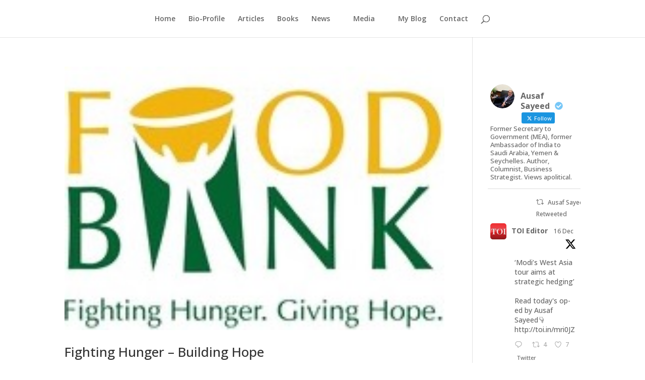

--- FILE ---
content_type: text/css;charset=UTF-8
request_url: https://ausafsayeed.com/?display_custom_css=css&ver=6.9
body_size: -122
content:
#top-menu .menu-item-has-children > a:first-child:after, #et-secondary-nav .menu-item-has-children > a:first-child:after {display:none;}

--- FILE ---
content_type: text/css
request_url: https://ausafsayeed.com/wp-content/et-cache/global/et-divi-customizer-global.min.css?ver=1765030701
body_size: 774
content:
body,.et_pb_column_1_2 .et_quote_content blockquote cite,.et_pb_column_1_2 .et_link_content a.et_link_main_url,.et_pb_column_1_3 .et_quote_content blockquote cite,.et_pb_column_3_8 .et_quote_content blockquote cite,.et_pb_column_1_4 .et_quote_content blockquote cite,.et_pb_blog_grid .et_quote_content blockquote cite,.et_pb_column_1_3 .et_link_content a.et_link_main_url,.et_pb_column_3_8 .et_link_content a.et_link_main_url,.et_pb_column_1_4 .et_link_content a.et_link_main_url,.et_pb_blog_grid .et_link_content a.et_link_main_url,body .et_pb_bg_layout_light .et_pb_post p,body .et_pb_bg_layout_dark .et_pb_post p{font-size:14px}.et_pb_slide_content,.et_pb_best_value{font-size:15px}.nav li ul{border-color:#004191}#top-menu li.current-menu-ancestor>a,#top-menu li.current-menu-item>a,#top-menu li.current_page_item>a{color:#004191}@media only screen and (min-width:981px){.et_header_style_left #et-top-navigation,.et_header_style_split #et-top-navigation{padding:30px 0 0 0}.et_header_style_left #et-top-navigation nav>ul>li>a,.et_header_style_split #et-top-navigation nav>ul>li>a{padding-bottom:30px}.et_header_style_split .centered-inline-logo-wrap{width:60px;margin:-60px 0}.et_header_style_split .centered-inline-logo-wrap #logo{max-height:60px}.et_pb_svg_logo.et_header_style_split .centered-inline-logo-wrap #logo{height:60px}.et_header_style_centered #top-menu>li>a{padding-bottom:11px}.et_header_style_slide #et-top-navigation,.et_header_style_fullscreen #et-top-navigation{padding:21px 0 21px 0!important}.et_header_style_centered #main-header .logo_container{height:60px}.et_header_style_centered.et_hide_primary_logo #main-header:not(.et-fixed-header) .logo_container,.et_header_style_centered.et_hide_fixed_logo #main-header.et-fixed-header .logo_container{height:10.8px}.et-fixed-header #top-menu li.current-menu-ancestor>a,.et-fixed-header #top-menu li.current-menu-item>a,.et-fixed-header #top-menu li.current_page_item>a{color:#004191!important}}@media only screen and (min-width:1350px){.et_pb_row{padding:27px 0}.et_pb_section{padding:54px 0}.single.et_pb_pagebuilder_layout.et_full_width_page .et_post_meta_wrapper{padding-top:81px}.et_pb_fullwidth_section{padding:0}}.blurb:hover{background-color:#ffffff;box-shadow:0px 1px 18px rgba(23,23,23,0.17)}#et-main-area{overflow:hidden}.diagonal-shadow::before,.diagonal-shadow::after{position:absolute!important;content:''!important;pointer-events:none!important}.diagonal-shadow{z-index:1!important;padding-top:6em!important;background:#2072a7!important}.diagonal-shadow::before,.diagonal-shadow::after{top:0!important;left:-25%!important;z-index:-1!important;width:150%!important;height:75%!important;background:inherit!important;-webkit-transform:rotate(-2deg)!important;transform:rotate(-2deg)!important;-webkit-transform-origin:0 0!important;transform-origin:0 0!important}.diagonal-shadow::before{height:50%!important;background:#535353!important;-webkit-transform:rotate(-3deg)!important;transform:rotate(-3deg)!important;-webkit-transform-origin:3% 0!important;transform-origin:3% 0!important}#top-menu .current-menu-item a::before,#top-menu .current_page_item a::before{content:""!important;position:absolute!important;z-index:2!important;left:0!important;right:0!important}#top-menu li a:before{content:""!important;position:absolute!important;z-index:-2!important;left:0!important;right:100%!important;bottom:50%!important;-webkit-transition-property:right!important;transition-property:right!important;-webkit-transition-duration:0.3s!important;transition-duration:0.3s!important;-webkit-transition-timing-function:ease-out!important;transition-timing-function:ease-out!important}#top-menu li a:hover{opacity:1!important}#top-menu li a:hover:before{right:0!important}#top-menu li li a:before{bottom:10%!important}#top-menu-nav #top-menu a:hover,#mobile_menu_slide a:hover{color:#004191!important;opacity:1!important}#footer-bottom{display:none!important}.et_divi_100_custom_back_to_top .et_pb_scroll_top{background:#004191;box-shadow:0 2px 4px rgba(108,46,185,0.2)}